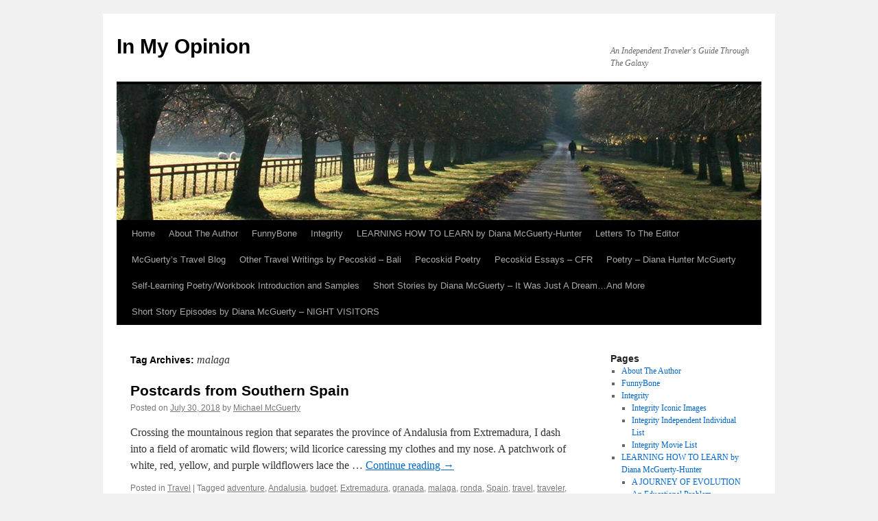

--- FILE ---
content_type: text/html; charset=UTF-8
request_url: http://pecoskid.com/tag/malaga/
body_size: 13390
content:
<!DOCTYPE html>
<html lang="en-US">
<head>
<meta charset="UTF-8" />
<title>
malaga | In My Opinion	</title>
<link rel="profile" href="https://gmpg.org/xfn/11" />
<link rel="stylesheet" type="text/css" media="all" href="http://pecoskid.com/wp-content/themes/twentyten/style.css?ver=20251202" />
<link rel="pingback" href="http://pecoskid.com/xmlrpc.php">
<meta name='robots' content='max-image-preview:large' />
<link rel="alternate" type="application/rss+xml" title="In My Opinion &raquo; Feed" href="http://pecoskid.com/feed/" />
<link rel="alternate" type="application/rss+xml" title="In My Opinion &raquo; Comments Feed" href="http://pecoskid.com/comments/feed/" />
<link rel="alternate" type="application/rss+xml" title="In My Opinion &raquo; malaga Tag Feed" href="http://pecoskid.com/tag/malaga/feed/" />
<style id='wp-img-auto-sizes-contain-inline-css' type='text/css'>
img:is([sizes=auto i],[sizes^="auto," i]){contain-intrinsic-size:3000px 1500px}
/*# sourceURL=wp-img-auto-sizes-contain-inline-css */
</style>
<style id='wp-emoji-styles-inline-css' type='text/css'>

	img.wp-smiley, img.emoji {
		display: inline !important;
		border: none !important;
		box-shadow: none !important;
		height: 1em !important;
		width: 1em !important;
		margin: 0 0.07em !important;
		vertical-align: -0.1em !important;
		background: none !important;
		padding: 0 !important;
	}
/*# sourceURL=wp-emoji-styles-inline-css */
</style>
<style id='wp-block-library-inline-css' type='text/css'>
:root{--wp-block-synced-color:#7a00df;--wp-block-synced-color--rgb:122,0,223;--wp-bound-block-color:var(--wp-block-synced-color);--wp-editor-canvas-background:#ddd;--wp-admin-theme-color:#007cba;--wp-admin-theme-color--rgb:0,124,186;--wp-admin-theme-color-darker-10:#006ba1;--wp-admin-theme-color-darker-10--rgb:0,107,160.5;--wp-admin-theme-color-darker-20:#005a87;--wp-admin-theme-color-darker-20--rgb:0,90,135;--wp-admin-border-width-focus:2px}@media (min-resolution:192dpi){:root{--wp-admin-border-width-focus:1.5px}}.wp-element-button{cursor:pointer}:root .has-very-light-gray-background-color{background-color:#eee}:root .has-very-dark-gray-background-color{background-color:#313131}:root .has-very-light-gray-color{color:#eee}:root .has-very-dark-gray-color{color:#313131}:root .has-vivid-green-cyan-to-vivid-cyan-blue-gradient-background{background:linear-gradient(135deg,#00d084,#0693e3)}:root .has-purple-crush-gradient-background{background:linear-gradient(135deg,#34e2e4,#4721fb 50%,#ab1dfe)}:root .has-hazy-dawn-gradient-background{background:linear-gradient(135deg,#faaca8,#dad0ec)}:root .has-subdued-olive-gradient-background{background:linear-gradient(135deg,#fafae1,#67a671)}:root .has-atomic-cream-gradient-background{background:linear-gradient(135deg,#fdd79a,#004a59)}:root .has-nightshade-gradient-background{background:linear-gradient(135deg,#330968,#31cdcf)}:root .has-midnight-gradient-background{background:linear-gradient(135deg,#020381,#2874fc)}:root{--wp--preset--font-size--normal:16px;--wp--preset--font-size--huge:42px}.has-regular-font-size{font-size:1em}.has-larger-font-size{font-size:2.625em}.has-normal-font-size{font-size:var(--wp--preset--font-size--normal)}.has-huge-font-size{font-size:var(--wp--preset--font-size--huge)}.has-text-align-center{text-align:center}.has-text-align-left{text-align:left}.has-text-align-right{text-align:right}.has-fit-text{white-space:nowrap!important}#end-resizable-editor-section{display:none}.aligncenter{clear:both}.items-justified-left{justify-content:flex-start}.items-justified-center{justify-content:center}.items-justified-right{justify-content:flex-end}.items-justified-space-between{justify-content:space-between}.screen-reader-text{border:0;clip-path:inset(50%);height:1px;margin:-1px;overflow:hidden;padding:0;position:absolute;width:1px;word-wrap:normal!important}.screen-reader-text:focus{background-color:#ddd;clip-path:none;color:#444;display:block;font-size:1em;height:auto;left:5px;line-height:normal;padding:15px 23px 14px;text-decoration:none;top:5px;width:auto;z-index:100000}html :where(.has-border-color){border-style:solid}html :where([style*=border-top-color]){border-top-style:solid}html :where([style*=border-right-color]){border-right-style:solid}html :where([style*=border-bottom-color]){border-bottom-style:solid}html :where([style*=border-left-color]){border-left-style:solid}html :where([style*=border-width]){border-style:solid}html :where([style*=border-top-width]){border-top-style:solid}html :where([style*=border-right-width]){border-right-style:solid}html :where([style*=border-bottom-width]){border-bottom-style:solid}html :where([style*=border-left-width]){border-left-style:solid}html :where(img[class*=wp-image-]){height:auto;max-width:100%}:where(figure){margin:0 0 1em}html :where(.is-position-sticky){--wp-admin--admin-bar--position-offset:var(--wp-admin--admin-bar--height,0px)}@media screen and (max-width:600px){html :where(.is-position-sticky){--wp-admin--admin-bar--position-offset:0px}}

/*# sourceURL=wp-block-library-inline-css */
</style><style id='global-styles-inline-css' type='text/css'>
:root{--wp--preset--aspect-ratio--square: 1;--wp--preset--aspect-ratio--4-3: 4/3;--wp--preset--aspect-ratio--3-4: 3/4;--wp--preset--aspect-ratio--3-2: 3/2;--wp--preset--aspect-ratio--2-3: 2/3;--wp--preset--aspect-ratio--16-9: 16/9;--wp--preset--aspect-ratio--9-16: 9/16;--wp--preset--color--black: #000;--wp--preset--color--cyan-bluish-gray: #abb8c3;--wp--preset--color--white: #fff;--wp--preset--color--pale-pink: #f78da7;--wp--preset--color--vivid-red: #cf2e2e;--wp--preset--color--luminous-vivid-orange: #ff6900;--wp--preset--color--luminous-vivid-amber: #fcb900;--wp--preset--color--light-green-cyan: #7bdcb5;--wp--preset--color--vivid-green-cyan: #00d084;--wp--preset--color--pale-cyan-blue: #8ed1fc;--wp--preset--color--vivid-cyan-blue: #0693e3;--wp--preset--color--vivid-purple: #9b51e0;--wp--preset--color--blue: #0066cc;--wp--preset--color--medium-gray: #666;--wp--preset--color--light-gray: #f1f1f1;--wp--preset--gradient--vivid-cyan-blue-to-vivid-purple: linear-gradient(135deg,rgb(6,147,227) 0%,rgb(155,81,224) 100%);--wp--preset--gradient--light-green-cyan-to-vivid-green-cyan: linear-gradient(135deg,rgb(122,220,180) 0%,rgb(0,208,130) 100%);--wp--preset--gradient--luminous-vivid-amber-to-luminous-vivid-orange: linear-gradient(135deg,rgb(252,185,0) 0%,rgb(255,105,0) 100%);--wp--preset--gradient--luminous-vivid-orange-to-vivid-red: linear-gradient(135deg,rgb(255,105,0) 0%,rgb(207,46,46) 100%);--wp--preset--gradient--very-light-gray-to-cyan-bluish-gray: linear-gradient(135deg,rgb(238,238,238) 0%,rgb(169,184,195) 100%);--wp--preset--gradient--cool-to-warm-spectrum: linear-gradient(135deg,rgb(74,234,220) 0%,rgb(151,120,209) 20%,rgb(207,42,186) 40%,rgb(238,44,130) 60%,rgb(251,105,98) 80%,rgb(254,248,76) 100%);--wp--preset--gradient--blush-light-purple: linear-gradient(135deg,rgb(255,206,236) 0%,rgb(152,150,240) 100%);--wp--preset--gradient--blush-bordeaux: linear-gradient(135deg,rgb(254,205,165) 0%,rgb(254,45,45) 50%,rgb(107,0,62) 100%);--wp--preset--gradient--luminous-dusk: linear-gradient(135deg,rgb(255,203,112) 0%,rgb(199,81,192) 50%,rgb(65,88,208) 100%);--wp--preset--gradient--pale-ocean: linear-gradient(135deg,rgb(255,245,203) 0%,rgb(182,227,212) 50%,rgb(51,167,181) 100%);--wp--preset--gradient--electric-grass: linear-gradient(135deg,rgb(202,248,128) 0%,rgb(113,206,126) 100%);--wp--preset--gradient--midnight: linear-gradient(135deg,rgb(2,3,129) 0%,rgb(40,116,252) 100%);--wp--preset--font-size--small: 13px;--wp--preset--font-size--medium: 20px;--wp--preset--font-size--large: 36px;--wp--preset--font-size--x-large: 42px;--wp--preset--spacing--20: 0.44rem;--wp--preset--spacing--30: 0.67rem;--wp--preset--spacing--40: 1rem;--wp--preset--spacing--50: 1.5rem;--wp--preset--spacing--60: 2.25rem;--wp--preset--spacing--70: 3.38rem;--wp--preset--spacing--80: 5.06rem;--wp--preset--shadow--natural: 6px 6px 9px rgba(0, 0, 0, 0.2);--wp--preset--shadow--deep: 12px 12px 50px rgba(0, 0, 0, 0.4);--wp--preset--shadow--sharp: 6px 6px 0px rgba(0, 0, 0, 0.2);--wp--preset--shadow--outlined: 6px 6px 0px -3px rgb(255, 255, 255), 6px 6px rgb(0, 0, 0);--wp--preset--shadow--crisp: 6px 6px 0px rgb(0, 0, 0);}:where(.is-layout-flex){gap: 0.5em;}:where(.is-layout-grid){gap: 0.5em;}body .is-layout-flex{display: flex;}.is-layout-flex{flex-wrap: wrap;align-items: center;}.is-layout-flex > :is(*, div){margin: 0;}body .is-layout-grid{display: grid;}.is-layout-grid > :is(*, div){margin: 0;}:where(.wp-block-columns.is-layout-flex){gap: 2em;}:where(.wp-block-columns.is-layout-grid){gap: 2em;}:where(.wp-block-post-template.is-layout-flex){gap: 1.25em;}:where(.wp-block-post-template.is-layout-grid){gap: 1.25em;}.has-black-color{color: var(--wp--preset--color--black) !important;}.has-cyan-bluish-gray-color{color: var(--wp--preset--color--cyan-bluish-gray) !important;}.has-white-color{color: var(--wp--preset--color--white) !important;}.has-pale-pink-color{color: var(--wp--preset--color--pale-pink) !important;}.has-vivid-red-color{color: var(--wp--preset--color--vivid-red) !important;}.has-luminous-vivid-orange-color{color: var(--wp--preset--color--luminous-vivid-orange) !important;}.has-luminous-vivid-amber-color{color: var(--wp--preset--color--luminous-vivid-amber) !important;}.has-light-green-cyan-color{color: var(--wp--preset--color--light-green-cyan) !important;}.has-vivid-green-cyan-color{color: var(--wp--preset--color--vivid-green-cyan) !important;}.has-pale-cyan-blue-color{color: var(--wp--preset--color--pale-cyan-blue) !important;}.has-vivid-cyan-blue-color{color: var(--wp--preset--color--vivid-cyan-blue) !important;}.has-vivid-purple-color{color: var(--wp--preset--color--vivid-purple) !important;}.has-black-background-color{background-color: var(--wp--preset--color--black) !important;}.has-cyan-bluish-gray-background-color{background-color: var(--wp--preset--color--cyan-bluish-gray) !important;}.has-white-background-color{background-color: var(--wp--preset--color--white) !important;}.has-pale-pink-background-color{background-color: var(--wp--preset--color--pale-pink) !important;}.has-vivid-red-background-color{background-color: var(--wp--preset--color--vivid-red) !important;}.has-luminous-vivid-orange-background-color{background-color: var(--wp--preset--color--luminous-vivid-orange) !important;}.has-luminous-vivid-amber-background-color{background-color: var(--wp--preset--color--luminous-vivid-amber) !important;}.has-light-green-cyan-background-color{background-color: var(--wp--preset--color--light-green-cyan) !important;}.has-vivid-green-cyan-background-color{background-color: var(--wp--preset--color--vivid-green-cyan) !important;}.has-pale-cyan-blue-background-color{background-color: var(--wp--preset--color--pale-cyan-blue) !important;}.has-vivid-cyan-blue-background-color{background-color: var(--wp--preset--color--vivid-cyan-blue) !important;}.has-vivid-purple-background-color{background-color: var(--wp--preset--color--vivid-purple) !important;}.has-black-border-color{border-color: var(--wp--preset--color--black) !important;}.has-cyan-bluish-gray-border-color{border-color: var(--wp--preset--color--cyan-bluish-gray) !important;}.has-white-border-color{border-color: var(--wp--preset--color--white) !important;}.has-pale-pink-border-color{border-color: var(--wp--preset--color--pale-pink) !important;}.has-vivid-red-border-color{border-color: var(--wp--preset--color--vivid-red) !important;}.has-luminous-vivid-orange-border-color{border-color: var(--wp--preset--color--luminous-vivid-orange) !important;}.has-luminous-vivid-amber-border-color{border-color: var(--wp--preset--color--luminous-vivid-amber) !important;}.has-light-green-cyan-border-color{border-color: var(--wp--preset--color--light-green-cyan) !important;}.has-vivid-green-cyan-border-color{border-color: var(--wp--preset--color--vivid-green-cyan) !important;}.has-pale-cyan-blue-border-color{border-color: var(--wp--preset--color--pale-cyan-blue) !important;}.has-vivid-cyan-blue-border-color{border-color: var(--wp--preset--color--vivid-cyan-blue) !important;}.has-vivid-purple-border-color{border-color: var(--wp--preset--color--vivid-purple) !important;}.has-vivid-cyan-blue-to-vivid-purple-gradient-background{background: var(--wp--preset--gradient--vivid-cyan-blue-to-vivid-purple) !important;}.has-light-green-cyan-to-vivid-green-cyan-gradient-background{background: var(--wp--preset--gradient--light-green-cyan-to-vivid-green-cyan) !important;}.has-luminous-vivid-amber-to-luminous-vivid-orange-gradient-background{background: var(--wp--preset--gradient--luminous-vivid-amber-to-luminous-vivid-orange) !important;}.has-luminous-vivid-orange-to-vivid-red-gradient-background{background: var(--wp--preset--gradient--luminous-vivid-orange-to-vivid-red) !important;}.has-very-light-gray-to-cyan-bluish-gray-gradient-background{background: var(--wp--preset--gradient--very-light-gray-to-cyan-bluish-gray) !important;}.has-cool-to-warm-spectrum-gradient-background{background: var(--wp--preset--gradient--cool-to-warm-spectrum) !important;}.has-blush-light-purple-gradient-background{background: var(--wp--preset--gradient--blush-light-purple) !important;}.has-blush-bordeaux-gradient-background{background: var(--wp--preset--gradient--blush-bordeaux) !important;}.has-luminous-dusk-gradient-background{background: var(--wp--preset--gradient--luminous-dusk) !important;}.has-pale-ocean-gradient-background{background: var(--wp--preset--gradient--pale-ocean) !important;}.has-electric-grass-gradient-background{background: var(--wp--preset--gradient--electric-grass) !important;}.has-midnight-gradient-background{background: var(--wp--preset--gradient--midnight) !important;}.has-small-font-size{font-size: var(--wp--preset--font-size--small) !important;}.has-medium-font-size{font-size: var(--wp--preset--font-size--medium) !important;}.has-large-font-size{font-size: var(--wp--preset--font-size--large) !important;}.has-x-large-font-size{font-size: var(--wp--preset--font-size--x-large) !important;}
/*# sourceURL=global-styles-inline-css */
</style>

<style id='classic-theme-styles-inline-css' type='text/css'>
/*! This file is auto-generated */
.wp-block-button__link{color:#fff;background-color:#32373c;border-radius:9999px;box-shadow:none;text-decoration:none;padding:calc(.667em + 2px) calc(1.333em + 2px);font-size:1.125em}.wp-block-file__button{background:#32373c;color:#fff;text-decoration:none}
/*# sourceURL=/wp-includes/css/classic-themes.min.css */
</style>
<link rel='stylesheet' id='bbp-default-css' href='http://pecoskid.com/wp-content/plugins/bbpress/templates/default/css/bbpress.min.css?ver=2.6.14' type='text/css' media='all' />
<link rel='stylesheet' id='contact-form-7-css' href='http://pecoskid.com/wp-content/plugins/contact-form-7/includes/css/styles.css?ver=6.1.4' type='text/css' media='all' />
<link rel='stylesheet' id='twentyten-block-style-css' href='http://pecoskid.com/wp-content/themes/twentyten/blocks.css?ver=20250220' type='text/css' media='all' />
<link rel='stylesheet' id='counterize_stylesheet-css' href='http://pecoskid.com/wp-content/plugins/counterize/counterize.css.php?ver=6.9' type='text/css' media='all' />
<script type="text/javascript" src="http://pecoskid.com/wp-content/plugins/flash-gallery/js/addOnLoad.js?ver=1" id="addonload-js"></script>
<script type="text/javascript" src="http://pecoskid.com/wp-content/plugins/counterize/counterize.js.php?ver=6.9" id="counterize_javascript-js"></script>
<link rel="https://api.w.org/" href="http://pecoskid.com/wp-json/" /><link rel="alternate" title="JSON" type="application/json" href="http://pecoskid.com/wp-json/wp/v2/tags/96" /><link rel="EditURI" type="application/rsd+xml" title="RSD" href="http://pecoskid.com/xmlrpc.php?rsd" />
<meta name="generator" content="WordPress 6.9" />

        <script type="text/javascript">
            var jQueryMigrateHelperHasSentDowngrade = false;

			window.onerror = function( msg, url, line, col, error ) {
				// Break out early, do not processing if a downgrade reqeust was already sent.
				if ( jQueryMigrateHelperHasSentDowngrade ) {
					return true;
                }

				var xhr = new XMLHttpRequest();
				var nonce = '03ca590c00';
				var jQueryFunctions = [
					'andSelf',
					'browser',
					'live',
					'boxModel',
					'support.boxModel',
					'size',
					'swap',
					'clean',
					'sub',
                ];
				var match_pattern = /\)\.(.+?) is not a function/;
                var erroredFunction = msg.match( match_pattern );

                // If there was no matching functions, do not try to downgrade.
                if ( null === erroredFunction || typeof erroredFunction !== 'object' || typeof erroredFunction[1] === "undefined" || -1 === jQueryFunctions.indexOf( erroredFunction[1] ) ) {
                    return true;
                }

                // Set that we've now attempted a downgrade request.
                jQueryMigrateHelperHasSentDowngrade = true;

				xhr.open( 'POST', 'http://pecoskid.com/wp-admin/admin-ajax.php' );
				xhr.setRequestHeader( 'Content-Type', 'application/x-www-form-urlencoded' );
				xhr.onload = function () {
					var response,
                        reload = false;

					if ( 200 === xhr.status ) {
                        try {
                        	response = JSON.parse( xhr.response );

                        	reload = response.data.reload;
                        } catch ( e ) {
                        	reload = false;
                        }
                    }

					// Automatically reload the page if a deprecation caused an automatic downgrade, ensure visitors get the best possible experience.
					if ( reload ) {
						location.reload();
                    }
				};

				xhr.send( encodeURI( 'action=jquery-migrate-downgrade-version&_wpnonce=' + nonce ) );

				// Suppress error alerts in older browsers
				return true;
			}
        </script>

		</head>

<body class="archive tag tag-malaga tag-96 wp-theme-twentyten">

<script type="text/javascript" id="bbp-swap-no-js-body-class">
	document.body.className = document.body.className.replace( 'bbp-no-js', 'bbp-js' );
</script>

<div id="wrapper" class="hfeed">
		<a href="#content" class="screen-reader-text skip-link">Skip to content</a>
	<div id="header">
		<div id="masthead">
			<div id="branding" role="banner">
									<div id="site-title">
						<span>
							<a href="http://pecoskid.com/" rel="home" >In My Opinion</a>
						</span>
					</div>
										<div id="site-description">An Independent Traveler&#039;s Guide Through The Galaxy</div>
					<img src="http://pecoskid.com/wp-content/themes/twentyten/images/headers/path.jpg" width="940" height="198" alt="In My Opinion" decoding="async" fetchpriority="high" />			</div><!-- #branding -->

			<div id="access" role="navigation">
				<div class="menu"><ul>
<li ><a href="http://pecoskid.com/">Home</a></li><li class="page_item page-item-2"><a href="http://pecoskid.com/about/">About The Author</a></li>
<li class="page_item page-item-18"><a href="http://pecoskid.com/funnybone/">FunnyBone</a></li>
<li class="page_item page-item-11 page_item_has_children"><a href="http://pecoskid.com/integrity/">Integrity</a>
<ul class='children'>
	<li class="page_item page-item-23"><a href="http://pecoskid.com/integrity/integrity-iconic-images/">Integrity Iconic Images</a></li>
	<li class="page_item page-item-622"><a href="http://pecoskid.com/integrity/integrity-independent-individual/">Integrity Independent Individual List</a></li>
	<li class="page_item page-item-19"><a href="http://pecoskid.com/integrity/integrity-movie-list/">Integrity Movie List</a></li>
</ul>
</li>
<li class="page_item page-item-89 page_item_has_children"><a href="http://pecoskid.com/learning-how-to-learn-by-diana-mcguerty-hunter/">LEARNING  HOW  TO LEARN by Diana McGuerty-Hunter</a>
<ul class='children'>
	<li class="page_item page-item-106"><a href="http://pecoskid.com/learning-how-to-learn-by-diana-mcguerty-hunter/a-journey-of-evolution/">A JOURNEY OF EVOLUTION</a></li>
	<li class="page_item page-item-98"><a href="http://pecoskid.com/learning-how-to-learn-by-diana-mcguerty-hunter/an-educational-problem/">An Educational Problem</a></li>
	<li class="page_item page-item-100"><a href="http://pecoskid.com/learning-how-to-learn-by-diana-mcguerty-hunter/an-open-letter-to-my-studentsfriends/">An Open Letter To My Students/Friends</a></li>
	<li class="page_item page-item-93"><a href="http://pecoskid.com/learning-how-to-learn-by-diana-mcguerty-hunter/enjoying-learningand-learning-to-learn/">Enjoying Learning&#8230;and Learning to Learn</a></li>
	<li class="page_item page-item-105"><a href="http://pecoskid.com/learning-how-to-learn-by-diana-mcguerty-hunter/horizontal-management/">Horizontal Management</a></li>
	<li class="page_item page-item-95"><a href="http://pecoskid.com/learning-how-to-learn-by-diana-mcguerty-hunter/human-intelligencea-challenge-for-education/">Human Intelligence&#8230;A Challenge for Education</a></li>
	<li class="page_item page-item-102"><a href="http://pecoskid.com/learning-how-to-learn-by-diana-mcguerty-hunter/hunters-philosophy-of-education-part-i/">Hunter&#8217;s Philosophy of Education</a></li>
	<li class="page_item page-item-104"><a href="http://pecoskid.com/learning-how-to-learn-by-diana-mcguerty-hunter/interpreting-quotations/">Interpreting Quotations</a></li>
	<li class="page_item page-item-91"><a href="http://pecoskid.com/learning-how-to-learn-by-diana-mcguerty-hunter/invest-in-an-individual/">Invest In An Individual</a></li>
	<li class="page_item page-item-101"><a href="http://pecoskid.com/learning-how-to-learn-by-diana-mcguerty-hunter/kick-your-bad-habit-for-good/">Kick Your Bad Habit For Good!</a></li>
	<li class="page_item page-item-90"><a href="http://pecoskid.com/learning-how-to-learn-by-diana-mcguerty-hunter/teaching-the-individual/">Teaching The Individual</a></li>
	<li class="page_item page-item-103"><a href="http://pecoskid.com/learning-how-to-learn-by-diana-mcguerty-hunter/you-can-write-creative-writing-isself-realization/">You Can Write ! / Creative Writing is&#8230;Self-realization</a></li>
</ul>
</li>
<li class="page_item page-item-14"><a href="http://pecoskid.com/letters-to-editor/">Letters To The Editor</a></li>
<li class="page_item page-item-577 page_item_has_children"><a href="http://pecoskid.com/mcguertys-travel-blog/">McGuerty&#8217;s Travel Blog</a>
<ul class='children'>
	<li class="page_item page-item-611"><a href="http://pecoskid.com/mcguertys-travel-blog/east-africa-kenya-tanzania/">East Africa -Kenya &#038; Tanzania</a></li>
	<li class="page_item page-item-585"><a href="http://pecoskid.com/mcguertys-travel-blog/far-out-in-the-far-east/">Far Out in the Far East</a></li>
	<li class="page_item page-item-603"><a href="http://pecoskid.com/mcguertys-travel-blog/iceland/">ICELAND</a></li>
	<li class="page_item page-item-599"><a href="http://pecoskid.com/mcguertys-travel-blog/southeast-asia/">Southeast Asia</a></li>
</ul>
</li>
<li class="page_item page-item-9 page_item_has_children"><a href="http://pecoskid.com/other-writings/">Other Travel Writings by Pecoskid &#8211; Bali</a>
<ul class='children'>
	<li class="page_item page-item-32"><a href="http://pecoskid.com/other-writings/fornication-bus-stop/">AND  MORE&#8230;</a></li>
</ul>
</li>
<li class="page_item page-item-34"><a href="http://pecoskid.com/my-poetry/">Pecoskid   Poetry</a></li>
<li class="page_item page-item-12 page_item_has_children"><a href="http://pecoskid.com/my-writings/">Pecoskid Essays &#8211; CFR</a>
<ul class='children'>
	<li class="page_item page-item-35"><a href="http://pecoskid.com/my-writings/anti-globalization-movement-essays-battle-in-seattle/">Anti-Globalization Movement Essays-Battle in Seattle</a></li>
	<li class="page_item page-item-36"><a href="http://pecoskid.com/my-writings/prague-imfworld-bank-2000-protest/">Prague IMF/World Bank 2000</a></li>
</ul>
</li>
<li class="page_item page-item-633 page_item_has_children"><a href="http://pecoskid.com/poetry-diana-mcguerty-hunter/">Poetry &#8211; Diana Hunter McGuerty</a>
<ul class='children'>
	<li class="page_item page-item-811"><a href="http://pecoskid.com/poetry-diana-mcguerty-hunter/more-diana-mcguerty-poetry/">Natural World Poetry &#8211; Diana McGuerty</a></li>
	<li class="page_item page-item-850"><a href="http://pecoskid.com/poetry-diana-mcguerty-hunter/storytelling-poetry-diana-mcguerty/">Storytelling Poetry- Diana McGuerty</a></li>
</ul>
</li>
<li class="page_item page-item-112"><a href="http://pecoskid.com/self-learning-poetryworkbook-introduction-and-samples/">Self-Learning Poetry/Workbook Introduction and Samples</a></li>
<li class="page_item page-item-528"><a href="http://pecoskid.com/short-stories-by-diana-mcguerty-it-was-just-a-dream/">Short Stories by Diana McGuerty &#8211; It Was Just A Dream&#8230;And More</a></li>
<li class="page_item page-item-508 page_item_has_children"><a href="http://pecoskid.com/night-visitors-episodes-by-diana-mcguerty/">Short Story Episodes by Diana McGuerty &#8211; NIGHT VISITORS</a>
<ul class='children'>
	<li class="page_item page-item-517"><a href="http://pecoskid.com/night-visitors-episodes-by-diana-mcguerty/night-visitors-episodes-2-and-3-by-diana-mcguerty/">NIGHT VISITORS &#8211; Episode 2  &#8211; by Diana McGuerty</a></li>
	<li class="page_item page-item-558"><a href="http://pecoskid.com/night-visitors-episodes-by-diana-mcguerty/night-visitors-episode-3-by-diana-mcguerty/">NIGHT VISITORS &#8211; Episode 3 by Diana McGuerty</a></li>
</ul>
</li>
</ul></div>
			</div><!-- #access -->
		</div><!-- #masthead -->
	</div><!-- #header -->

	<div id="main">

		<div id="container">
			<div id="content" role="main">

				<h1 class="page-title">
				Tag Archives: <span>malaga</span>				</h1>

				



	
			<div id="post-482" class="post-482 post type-post status-publish format-standard hentry category-travel tag-adventure tag-andalusia tag-budget tag-extremadura tag-granada tag-malaga tag-ronda tag-spain tag-travel tag-traveler tag-writing">
			<h2 class="entry-title"><a href="http://pecoskid.com/2018/07/30/postcards-from-southern-spain/" rel="bookmark">Postcards from Southern Spain</a></h2>

			<div class="entry-meta">
				<span class="meta-prep meta-prep-author">Posted on</span> <a href="http://pecoskid.com/2018/07/30/postcards-from-southern-spain/" title="8:27 am" rel="bookmark"><span class="entry-date">July 30, 2018</span></a> <span class="meta-sep">by</span> <span class="author vcard"><a class="url fn n" href="http://pecoskid.com/author/admin/" title="View all posts by Michael McGuerty">Michael McGuerty</a></span>			</div><!-- .entry-meta -->

					<div class="entry-summary">
				<p>Crossing the mountainous region that separates the province of Andalusia from Extremadura, I dash into a field of aromatic wild flowers; wild licorice caressing my clothes and my nose. A patchwork of white, red, yellow, and purple wildflowers lace the &hellip; <a href="http://pecoskid.com/2018/07/30/postcards-from-southern-spain/">Continue reading <span class="meta-nav">&rarr;</span></a></p>
			</div><!-- .entry-summary -->
	
			<div class="entry-utility">
									<span class="cat-links">
						<span class="entry-utility-prep entry-utility-prep-cat-links">Posted in</span> <a href="http://pecoskid.com/category/travel/" rel="category tag">Travel</a>					</span>
					<span class="meta-sep">|</span>
				
								<span class="tag-links">
					<span class="entry-utility-prep entry-utility-prep-tag-links">Tagged</span> <a href="http://pecoskid.com/tag/adventure/" rel="tag">adventure</a>, <a href="http://pecoskid.com/tag/andalusia/" rel="tag">Andalusia</a>, <a href="http://pecoskid.com/tag/budget/" rel="tag">budget</a>, <a href="http://pecoskid.com/tag/extremadura/" rel="tag">Extremadura</a>, <a href="http://pecoskid.com/tag/granada/" rel="tag">granada</a>, <a href="http://pecoskid.com/tag/malaga/" rel="tag">malaga</a>, <a href="http://pecoskid.com/tag/ronda/" rel="tag">ronda</a>, <a href="http://pecoskid.com/tag/spain/" rel="tag">Spain</a>, <a href="http://pecoskid.com/tag/travel/" rel="tag">travel</a>, <a href="http://pecoskid.com/tag/traveler/" rel="tag">traveler</a>, <a href="http://pecoskid.com/tag/writing/" rel="tag">writing</a>				</span>
				<span class="meta-sep">|</span>
				
				<span class="comments-link"><a href="http://pecoskid.com/2018/07/30/postcards-from-southern-spain/#respond">Leave a comment</a></span>

							</div><!-- .entry-utility -->
		</div><!-- #post-482 -->

		
	

			</div><!-- #content -->
		</div><!-- #container -->


		<div id="primary" class="widget-area" role="complementary">
			<ul class="xoxo">

<li id="pages-3" class="widget-container widget_pages"><h3 class="widget-title">Pages</h3>
			<ul>
				<li class="page_item page-item-2"><a href="http://pecoskid.com/about/">About The Author</a></li>
<li class="page_item page-item-18"><a href="http://pecoskid.com/funnybone/">FunnyBone</a></li>
<li class="page_item page-item-11 page_item_has_children"><a href="http://pecoskid.com/integrity/">Integrity</a>
<ul class='children'>
	<li class="page_item page-item-23"><a href="http://pecoskid.com/integrity/integrity-iconic-images/">Integrity Iconic Images</a></li>
	<li class="page_item page-item-622"><a href="http://pecoskid.com/integrity/integrity-independent-individual/">Integrity Independent Individual List</a></li>
	<li class="page_item page-item-19"><a href="http://pecoskid.com/integrity/integrity-movie-list/">Integrity Movie List</a></li>
</ul>
</li>
<li class="page_item page-item-89 page_item_has_children"><a href="http://pecoskid.com/learning-how-to-learn-by-diana-mcguerty-hunter/">LEARNING  HOW  TO LEARN by Diana McGuerty-Hunter</a>
<ul class='children'>
	<li class="page_item page-item-106"><a href="http://pecoskid.com/learning-how-to-learn-by-diana-mcguerty-hunter/a-journey-of-evolution/">A JOURNEY OF EVOLUTION</a></li>
	<li class="page_item page-item-98"><a href="http://pecoskid.com/learning-how-to-learn-by-diana-mcguerty-hunter/an-educational-problem/">An Educational Problem</a></li>
	<li class="page_item page-item-100"><a href="http://pecoskid.com/learning-how-to-learn-by-diana-mcguerty-hunter/an-open-letter-to-my-studentsfriends/">An Open Letter To My Students/Friends</a></li>
	<li class="page_item page-item-93"><a href="http://pecoskid.com/learning-how-to-learn-by-diana-mcguerty-hunter/enjoying-learningand-learning-to-learn/">Enjoying Learning&#8230;and Learning to Learn</a></li>
	<li class="page_item page-item-105"><a href="http://pecoskid.com/learning-how-to-learn-by-diana-mcguerty-hunter/horizontal-management/">Horizontal Management</a></li>
	<li class="page_item page-item-95"><a href="http://pecoskid.com/learning-how-to-learn-by-diana-mcguerty-hunter/human-intelligencea-challenge-for-education/">Human Intelligence&#8230;A Challenge for Education</a></li>
	<li class="page_item page-item-102"><a href="http://pecoskid.com/learning-how-to-learn-by-diana-mcguerty-hunter/hunters-philosophy-of-education-part-i/">Hunter&#8217;s Philosophy of Education</a></li>
	<li class="page_item page-item-104"><a href="http://pecoskid.com/learning-how-to-learn-by-diana-mcguerty-hunter/interpreting-quotations/">Interpreting Quotations</a></li>
	<li class="page_item page-item-91"><a href="http://pecoskid.com/learning-how-to-learn-by-diana-mcguerty-hunter/invest-in-an-individual/">Invest In An Individual</a></li>
	<li class="page_item page-item-101"><a href="http://pecoskid.com/learning-how-to-learn-by-diana-mcguerty-hunter/kick-your-bad-habit-for-good/">Kick Your Bad Habit For Good!</a></li>
	<li class="page_item page-item-90"><a href="http://pecoskid.com/learning-how-to-learn-by-diana-mcguerty-hunter/teaching-the-individual/">Teaching The Individual</a></li>
	<li class="page_item page-item-103"><a href="http://pecoskid.com/learning-how-to-learn-by-diana-mcguerty-hunter/you-can-write-creative-writing-isself-realization/">You Can Write ! / Creative Writing is&#8230;Self-realization</a></li>
</ul>
</li>
<li class="page_item page-item-14"><a href="http://pecoskid.com/letters-to-editor/">Letters To The Editor</a></li>
<li class="page_item page-item-577 page_item_has_children"><a href="http://pecoskid.com/mcguertys-travel-blog/">McGuerty&#8217;s Travel Blog</a>
<ul class='children'>
	<li class="page_item page-item-611"><a href="http://pecoskid.com/mcguertys-travel-blog/east-africa-kenya-tanzania/">East Africa -Kenya &#038; Tanzania</a></li>
	<li class="page_item page-item-585"><a href="http://pecoskid.com/mcguertys-travel-blog/far-out-in-the-far-east/">Far Out in the Far East</a></li>
	<li class="page_item page-item-603"><a href="http://pecoskid.com/mcguertys-travel-blog/iceland/">ICELAND</a></li>
	<li class="page_item page-item-599"><a href="http://pecoskid.com/mcguertys-travel-blog/southeast-asia/">Southeast Asia</a></li>
</ul>
</li>
<li class="page_item page-item-9 page_item_has_children"><a href="http://pecoskid.com/other-writings/">Other Travel Writings by Pecoskid &#8211; Bali</a>
<ul class='children'>
	<li class="page_item page-item-32"><a href="http://pecoskid.com/other-writings/fornication-bus-stop/">AND  MORE&#8230;</a></li>
</ul>
</li>
<li class="page_item page-item-34"><a href="http://pecoskid.com/my-poetry/">Pecoskid   Poetry</a></li>
<li class="page_item page-item-12 page_item_has_children"><a href="http://pecoskid.com/my-writings/">Pecoskid Essays &#8211; CFR</a>
<ul class='children'>
	<li class="page_item page-item-35"><a href="http://pecoskid.com/my-writings/anti-globalization-movement-essays-battle-in-seattle/">Anti-Globalization Movement Essays-Battle in Seattle</a></li>
	<li class="page_item page-item-36"><a href="http://pecoskid.com/my-writings/prague-imfworld-bank-2000-protest/">Prague IMF/World Bank 2000</a></li>
</ul>
</li>
<li class="page_item page-item-633 page_item_has_children"><a href="http://pecoskid.com/poetry-diana-mcguerty-hunter/">Poetry &#8211; Diana Hunter McGuerty</a>
<ul class='children'>
	<li class="page_item page-item-811"><a href="http://pecoskid.com/poetry-diana-mcguerty-hunter/more-diana-mcguerty-poetry/">Natural World Poetry &#8211; Diana McGuerty</a></li>
	<li class="page_item page-item-850"><a href="http://pecoskid.com/poetry-diana-mcguerty-hunter/storytelling-poetry-diana-mcguerty/">Storytelling Poetry- Diana McGuerty</a></li>
</ul>
</li>
<li class="page_item page-item-112"><a href="http://pecoskid.com/self-learning-poetryworkbook-introduction-and-samples/">Self-Learning Poetry/Workbook Introduction and Samples</a></li>
<li class="page_item page-item-528"><a href="http://pecoskid.com/short-stories-by-diana-mcguerty-it-was-just-a-dream/">Short Stories by Diana McGuerty &#8211; It Was Just A Dream&#8230;And More</a></li>
<li class="page_item page-item-508 page_item_has_children"><a href="http://pecoskid.com/night-visitors-episodes-by-diana-mcguerty/">Short Story Episodes by Diana McGuerty &#8211; NIGHT VISITORS</a>
<ul class='children'>
	<li class="page_item page-item-517"><a href="http://pecoskid.com/night-visitors-episodes-by-diana-mcguerty/night-visitors-episodes-2-and-3-by-diana-mcguerty/">NIGHT VISITORS &#8211; Episode 2  &#8211; by Diana McGuerty</a></li>
	<li class="page_item page-item-558"><a href="http://pecoskid.com/night-visitors-episodes-by-diana-mcguerty/night-visitors-episode-3-by-diana-mcguerty/">NIGHT VISITORS &#8211; Episode 3 by Diana McGuerty</a></li>
</ul>
</li>
			</ul>

			</li><li id="archives-3" class="widget-container widget_archive"><h3 class="widget-title">Archives</h3>
			<ul>
					<li><a href='http://pecoskid.com/2026/01/'>January 2026</a></li>
	<li><a href='http://pecoskid.com/2025/09/'>September 2025</a></li>
	<li><a href='http://pecoskid.com/2023/06/'>June 2023</a></li>
	<li><a href='http://pecoskid.com/2018/07/'>July 2018</a></li>
	<li><a href='http://pecoskid.com/2014/03/'>March 2014</a></li>
	<li><a href='http://pecoskid.com/2013/05/'>May 2013</a></li>
	<li><a href='http://pecoskid.com/2012/12/'>December 2012</a></li>
	<li><a href='http://pecoskid.com/2012/10/'>October 2012</a></li>
	<li><a href='http://pecoskid.com/2012/05/'>May 2012</a></li>
	<li><a href='http://pecoskid.com/2011/05/'>May 2011</a></li>
	<li><a href='http://pecoskid.com/2011/04/'>April 2011</a></li>
	<li><a href='http://pecoskid.com/2010/02/'>February 2010</a></li>
	<li><a href='http://pecoskid.com/2009/11/'>November 2009</a></li>
	<li><a href='http://pecoskid.com/2009/10/'>October 2009</a></li>
	<li><a href='http://pecoskid.com/2009/09/'>September 2009</a></li>
	<li><a href='http://pecoskid.com/2009/08/'>August 2009</a></li>
	<li><a href='http://pecoskid.com/2009/07/'>July 2009</a></li>
	<li><a href='http://pecoskid.com/2009/02/'>February 2009</a></li>
	<li><a href='http://pecoskid.com/2008/12/'>December 2008</a></li>
	<li><a href='http://pecoskid.com/2008/11/'>November 2008</a></li>
	<li><a href='http://pecoskid.com/2008/09/'>September 2008</a></li>
	<li><a href='http://pecoskid.com/2008/08/'>August 2008</a></li>
	<li><a href='http://pecoskid.com/2008/04/'>April 2008</a></li>
	<li><a href='http://pecoskid.com/2008/03/'>March 2008</a></li>
	<li><a href='http://pecoskid.com/2007/06/'>June 2007</a></li>
			</ul>

			</li><li id="linkcat-2" class="widget-container widget_links"><h3 class="widget-title">Blogroll</h3>
	<ul class='xoxo blogroll'>
<li><a href="http://www.bloggersdirectory.org" title="bloggers directory">bloggers directory</a></li>
<li><a href="http://www.laurabarat.com" title="Original oil landscape and abstract paintings from Colorado artist, Laura Barat">Laurabarat.com</a></li>
<li><a href="https://www.travelark.org/traveller/pecoskid" title="McGuerty&#8217;s travel writing">McGuerty&#039;s Travel Blog</a></li>
<li><a href="http://michaelmcguerty.wix.com/mcguerty-photography#!wasteful-management-book-/cu2v" title="A satire mystery by Michael McGuerty">Wasteful Management novel</a></li>
<li><a href="http://michaelmcguerty.wix.com/mcguerty-photography#!buy-prints/clzx" title="Wasteful Management novel purchase on PayPal">Wasteful Management novel PayPal</a></li>
<li><a href="http://onecoolsite.wordpress.com/2009/03/08/article-writing-and-backlinks/">wordpress writing directories</a></li>
<li><a href="http://www.blog-search.com">www.blog-search.com</a></li>
<li><a href="http://www.blogcatalog.com/directory/society">www.blogcatalog.com/directory/society</a></li>
<li><a href="http://www.blogged.com/directory/recreation/travel">www.blogged.com</a></li>
<li><a href="http://www.blogtopsites.com/personal/">www.blogtopsites.com</a></li>
<li><a href="http://www.born2travel.it">www.born2travel.it</a></li>
<li><a href="http://www.dmegs.com" title="dmeg directory">www.dmegs.com</a></li>
<li><a href="http://www.globeofblogs.com">www.globeofblogs.com</a></li>
<li><a href="http://www.loadedweb.com">www.loadedweb.com</a></li>
<li><a href="http://technorati.com/claim/nw34jq3684rel=me">www.technorati.com</a></li>
<li><a href="http://www.travelpod.com/members/pecoskid" title="travel writing">www.travelpod.com/members/pecoskid</a></li>

	</ul>
</li>
<li id="linkcat-5" class="widget-container widget_links"><h3 class="widget-title">social/political</h3>
	<ul class='xoxo blogroll'>
<li><a href="http://www.aparallelworld.com/news/">A Parallel World News</a></li>
<li><a href="http://youtube.com/watch?v=h-VhMWgTDV0">Angels &#038; Demons Revealed Documentary</a></li>
<li><a href="http://www.ashoka.org" title="social entrepreneurs">Ashoka.org</a></li>
<li><a href="http://www.nature.org/initiative/climatechange/calculator">Carbon Footprint Calculator</a></li>
<li><a href="http://ikat.org">Central Asia Institute</a></li>
<li><a href="http://www.cnn.com/SPECIALS/2008/scream.bloody.murder/">Christine Amanpour Reports</a></li>
<li><a href="http://www.coffeekids.org">Coffeekids.org</a></li>
<li><a href="http://www.commondreams.org">commondreams.org</a></li>
<li><a href="http://www.democracynow.org">Democracynow.org</a></li>
<li><a href="http://www.designerbuildermagazine.org/">Designer Builder Magazine</a></li>
<li><a href="http://www.benjaminbarber.org">Dr. Benjamin Barber Author</a></li>
<li><a href="http://www.educationgeneration.org">EducationGeneration</a></li>
<li><a href="http://www.EnvironmentNewMexico.org">EnvironmentNewMexico.org</a></li>
<li><a href="http://www.globalecotechnics.com">Global Ecotechnics</a></li>
<li><a href="http://grist.org">Grist.org</a></li>
<li><a href="http://www.handsonnetwork.org" title="Volunteer Work Organization">HandsOnNetwork.org</a></li>
<li><a href="http://www.hlf.org.np">Himalayan Light Foundation</a></li>
<li><a href="http://www.mobilemedicalpractice.com" title="Mobile medical practice">House Call Doctors</a></li>
<li><a href="http://www.linktv.org">Linktv.org</a></li>
<li><a href="http://www.youtube.com/watch?v=Lukk_HEmY8A">McGuerty&#8217;s youtube videos</a></li>
<li><a href="http://www.moveon.org">Moveon.org</a></li>
<li><a href="http://www.occupywallst.org">Occupy Wall Street</a></li>
<li><a href="http://www.otherworldsarepossible.org">otherworldsarepossible.org</a></li>
<li><a href="http://www.pbs.org/now/">PBS NOW program</a></li>
<li><a href="http://www.positivenewsus.org">Positive News publication</a></li>
<li><a href="http://www.rainforest-alliance.org">Rainforest Alliance</a></li>
<li><a href="http://www.RenewableEnergyPartners.org">RenewableEnergyPartners</a></li>
<li><a href="http://www.santafehemp.com">Santa Fe Hemp</a></li>
<li><a href="http://www.slowfoodusa.org">SlowFoodUSA Movement</a></li>
<li><a href="http://sustainable.org">SustainableCommunityNtwrk</a></li>
<li><a href="http://www.peoplesoftheworld.org">The People of the World Foundation</a></li>
<li><a href="http://wearechange.org">wearechange.org</a></li>
<li><a href="http://www.care2.com">www.care2.com</a></li>
<li><a href="http://www.factualtv.com">www.factualtv.com</a></li>
<li><a href="http://www.kiva.org">www.kiva.org</a></li>
<li><a href="http://www.michaelmcguerty.com" title="fine art nature photography">www.michaelmcguerty.com</a></li>
<li><a href="http://www.ted.com">www.ted.com</a></li>
<li><a href="http://www.truthout.com">www.truthout.com</a></li>

	</ul>
</li>
<li id="linkcat-1" class="widget-container widget_links"><h3 class="widget-title">Uncategorized</h3>
	<ul class='xoxo blogroll'>
<li><a href="http://pecoskid.com/%5Bcontact-form-7%20id=&quot;352&quot;%20title=&quot;COMMENTS%20/%20FEEDBACK&quot;%5D" title="Add your Comments / Feedback">Add Comments / Feedback</a></li>
<li><a href="http://pecoskid.com/contact-form-7id=&quot;192&quot;title=&quot;Untitled&quot;">ADD COMMENTS/FEEDBACK [contact-form-7 id=&quot;192&quot; title=&quot;Untitled&quot;]</a></li>
<li><a href="http://contact-form-7id=&quot;352&quot;title=&quot;COMMENTS/FEEDBACK&quot;">COMMENTS / FEEDBACK</a></li>
<li><a href="http://www.globalecotechnics.com">Global Ecotechnics</a></li>

	</ul>
</li>
<li id="categories-3" class="widget-container widget_categories"><h3 class="widget-title">Categories</h3>
			<ul>
					<li class="cat-item cat-item-11"><a href="http://pecoskid.com/category/china-travel/">china travel</a>
</li>
	<li class="cat-item cat-item-14"><a href="http://pecoskid.com/category/fiction-novel/">Fiction Novel</a>
</li>
	<li class="cat-item cat-item-3"><a href="http://pecoskid.com/category/general/">general</a>
</li>
	<li class="cat-item cat-item-7"><a href="http://pecoskid.com/category/movies/">movies</a>
</li>
	<li class="cat-item cat-item-8"><a href="http://pecoskid.com/category/nepal-travel/">Nepal Travel</a>
</li>
	<li class="cat-item cat-item-4"><a href="http://pecoskid.com/category/philosophical/">philosophical</a>
</li>
	<li class="cat-item cat-item-9"><a href="http://pecoskid.com/category/politics/">politics</a>
</li>
	<li class="cat-item cat-item-12"><a href="http://pecoskid.com/category/s-america-travel/">S. America travel</a>
</li>
	<li class="cat-item cat-item-10"><a href="http://pecoskid.com/category/society/">society</a>
</li>
	<li class="cat-item cat-item-6"><a href="http://pecoskid.com/category/travel/">Travel</a>
</li>
			</ul>

			</li>
		<li id="recent-posts-3" class="widget-container widget_recent_entries">
		<h3 class="widget-title">Recent Posts</h3>
		<ul>
											<li>
					<a href="http://pecoskid.com/2026/01/02/new-year-new-satire-skit/">NEW YEAR, NEW SATIRE SKIT</a>
									</li>
											<li>
					<a href="http://pecoskid.com/2025/09/18/satire-sketches-skits-more-please/">SATIRE SKETCHES &#038; SKITS MORE PLEASE</a>
									</li>
											<li>
					<a href="http://pecoskid.com/2025/09/18/social-satire-sketches-and-skits/">SOCIAL SATIRE SKETCHES AND SKITS</a>
									</li>
											<li>
					<a href="http://pecoskid.com/2025/09/17/satire-sketches-skits-oh-my/">SATIRE SKETCHES &#038; SKITS OH MY !</a>
									</li>
											<li>
					<a href="http://pecoskid.com/2023/06/29/tis-a-silly-place/">TIS&#8217; A SILLY PLACE</a>
									</li>
					</ul>

		</li><li id="recent-comments-3" class="widget-container widget_recent_comments"><h3 class="widget-title">Recent Comments</h3><ul id="recentcomments"><li class="recentcomments"><span class="comment-author-link"><a href="http://www.pecoskid.com" class="url" rel="ugc external nofollow">Michael McGuerty</a></span> on <a href="http://pecoskid.com/2025/09/18/social-satire-sketches-and-skits/#comment-39600">SOCIAL SATIRE SKETCHES AND SKITS</a></li><li class="recentcomments"><span class="comment-author-link"><a href="http://www.pecoskid.com" class="url" rel="ugc external nofollow">Michael McGuerty</a></span> on <a href="http://pecoskid.com/2013/05/11/et-tu-obama/#comment-39328">Et  Tu Obama?</a></li><li class="recentcomments"><span class="comment-author-link"><a href="http://www.pecoskid.com" class="url" rel="ugc external nofollow">Michael McGuerty</a></span> on <a href="http://pecoskid.com/2012/10/11/a-friendly-reality-check-reminder/#comment-39326">A Friendly Reality Check Reminder</a></li><li class="recentcomments"><span class="comment-author-link"><a href="http://www.pecoskid.com" class="url" rel="ugc external nofollow">Michael McGuerty</a></span> on <a href="http://pecoskid.com/2012/10/11/a-friendly-reality-check-reminder/#comment-39325">A Friendly Reality Check Reminder</a></li><li class="recentcomments"><span class="comment-author-link"><a href="http://www.pecoskid.com" class="url" rel="ugc external nofollow">Michael McGuerty</a></span> on <a href="http://pecoskid.com/2008/09/04/tahiti-french-polynesia-paradise-lost-found-and-reclaimed/#comment-39324">Tahiti &#8211; French Polynesia &#8211; Paradise Lost, Found, and Reclaimed</a></li></ul></li><li id="meta-3" class="widget-container widget_meta"><h3 class="widget-title">Meta</h3>
		<ul>
						<li><a href="http://pecoskid.com/wp-login.php">Log in</a></li>
			<li><a href="http://pecoskid.com/feed/">Entries feed</a></li>
			<li><a href="http://pecoskid.com/comments/feed/">Comments feed</a></li>

			<li><a href="https://wordpress.org/">WordPress.org</a></li>
		</ul>

		</li><li id="search-3" class="widget-container widget_search"><form role="search" method="get" id="searchform" class="searchform" action="http://pecoskid.com/">
				<div>
					<label class="screen-reader-text" for="s">Search for:</label>
					<input type="text" value="" name="s" id="s" />
					<input type="submit" id="searchsubmit" value="Search" />
				</div>
			</form></li>			</ul>
		</div><!-- #primary .widget-area -->

	</div><!-- #main -->

	<div id="footer" role="contentinfo">
		<div id="colophon">



			<div id="site-info">
				<a href="http://pecoskid.com/" rel="home">
					In My Opinion				</a>
							</div><!-- #site-info -->

			<div id="site-generator">
								<a href="https://wordpress.org/" class="imprint" title="Semantic Personal Publishing Platform">
					Proudly powered by WordPress.				</a>
			</div><!-- #site-generator -->

		</div><!-- #colophon -->
	</div><!-- #footer -->

</div><!-- #wrapper -->

<script type="speculationrules">
{"prefetch":[{"source":"document","where":{"and":[{"href_matches":"/*"},{"not":{"href_matches":["/wp-*.php","/wp-admin/*","/wp-content/uploads/*","/wp-content/*","/wp-content/plugins/*","/wp-content/themes/twentyten/*","/*\\?(.+)"]}},{"not":{"selector_matches":"a[rel~=\"nofollow\"]"}},{"not":{"selector_matches":".no-prefetch, .no-prefetch a"}}]},"eagerness":"conservative"}]}
</script>
<script type="text/javascript" src="http://pecoskid.com/wp-includes/js/dist/hooks.min.js?ver=dd5603f07f9220ed27f1" id="wp-hooks-js"></script>
<script type="text/javascript" src="http://pecoskid.com/wp-includes/js/dist/i18n.min.js?ver=c26c3dc7bed366793375" id="wp-i18n-js"></script>
<script type="text/javascript" id="wp-i18n-js-after">
/* <![CDATA[ */
wp.i18n.setLocaleData( { 'text direction\u0004ltr': [ 'ltr' ] } );
//# sourceURL=wp-i18n-js-after
/* ]]> */
</script>
<script type="text/javascript" src="http://pecoskid.com/wp-content/plugins/contact-form-7/includes/swv/js/index.js?ver=6.1.4" id="swv-js"></script>
<script type="text/javascript" id="contact-form-7-js-before">
/* <![CDATA[ */
var wpcf7 = {
    "api": {
        "root": "http:\/\/pecoskid.com\/wp-json\/",
        "namespace": "contact-form-7\/v1"
    }
};
//# sourceURL=contact-form-7-js-before
/* ]]> */
</script>
<script type="text/javascript" src="http://pecoskid.com/wp-content/plugins/contact-form-7/includes/js/index.js?ver=6.1.4" id="contact-form-7-js"></script>
<script id="wp-emoji-settings" type="application/json">
{"baseUrl":"https://s.w.org/images/core/emoji/17.0.2/72x72/","ext":".png","svgUrl":"https://s.w.org/images/core/emoji/17.0.2/svg/","svgExt":".svg","source":{"concatemoji":"http://pecoskid.com/wp-includes/js/wp-emoji-release.min.js?ver=6.9"}}
</script>
<script type="module">
/* <![CDATA[ */
/*! This file is auto-generated */
const a=JSON.parse(document.getElementById("wp-emoji-settings").textContent),o=(window._wpemojiSettings=a,"wpEmojiSettingsSupports"),s=["flag","emoji"];function i(e){try{var t={supportTests:e,timestamp:(new Date).valueOf()};sessionStorage.setItem(o,JSON.stringify(t))}catch(e){}}function c(e,t,n){e.clearRect(0,0,e.canvas.width,e.canvas.height),e.fillText(t,0,0);t=new Uint32Array(e.getImageData(0,0,e.canvas.width,e.canvas.height).data);e.clearRect(0,0,e.canvas.width,e.canvas.height),e.fillText(n,0,0);const a=new Uint32Array(e.getImageData(0,0,e.canvas.width,e.canvas.height).data);return t.every((e,t)=>e===a[t])}function p(e,t){e.clearRect(0,0,e.canvas.width,e.canvas.height),e.fillText(t,0,0);var n=e.getImageData(16,16,1,1);for(let e=0;e<n.data.length;e++)if(0!==n.data[e])return!1;return!0}function u(e,t,n,a){switch(t){case"flag":return n(e,"\ud83c\udff3\ufe0f\u200d\u26a7\ufe0f","\ud83c\udff3\ufe0f\u200b\u26a7\ufe0f")?!1:!n(e,"\ud83c\udde8\ud83c\uddf6","\ud83c\udde8\u200b\ud83c\uddf6")&&!n(e,"\ud83c\udff4\udb40\udc67\udb40\udc62\udb40\udc65\udb40\udc6e\udb40\udc67\udb40\udc7f","\ud83c\udff4\u200b\udb40\udc67\u200b\udb40\udc62\u200b\udb40\udc65\u200b\udb40\udc6e\u200b\udb40\udc67\u200b\udb40\udc7f");case"emoji":return!a(e,"\ud83e\u1fac8")}return!1}function f(e,t,n,a){let r;const o=(r="undefined"!=typeof WorkerGlobalScope&&self instanceof WorkerGlobalScope?new OffscreenCanvas(300,150):document.createElement("canvas")).getContext("2d",{willReadFrequently:!0}),s=(o.textBaseline="top",o.font="600 32px Arial",{});return e.forEach(e=>{s[e]=t(o,e,n,a)}),s}function r(e){var t=document.createElement("script");t.src=e,t.defer=!0,document.head.appendChild(t)}a.supports={everything:!0,everythingExceptFlag:!0},new Promise(t=>{let n=function(){try{var e=JSON.parse(sessionStorage.getItem(o));if("object"==typeof e&&"number"==typeof e.timestamp&&(new Date).valueOf()<e.timestamp+604800&&"object"==typeof e.supportTests)return e.supportTests}catch(e){}return null}();if(!n){if("undefined"!=typeof Worker&&"undefined"!=typeof OffscreenCanvas&&"undefined"!=typeof URL&&URL.createObjectURL&&"undefined"!=typeof Blob)try{var e="postMessage("+f.toString()+"("+[JSON.stringify(s),u.toString(),c.toString(),p.toString()].join(",")+"));",a=new Blob([e],{type:"text/javascript"});const r=new Worker(URL.createObjectURL(a),{name:"wpTestEmojiSupports"});return void(r.onmessage=e=>{i(n=e.data),r.terminate(),t(n)})}catch(e){}i(n=f(s,u,c,p))}t(n)}).then(e=>{for(const n in e)a.supports[n]=e[n],a.supports.everything=a.supports.everything&&a.supports[n],"flag"!==n&&(a.supports.everythingExceptFlag=a.supports.everythingExceptFlag&&a.supports[n]);var t;a.supports.everythingExceptFlag=a.supports.everythingExceptFlag&&!a.supports.flag,a.supports.everything||((t=a.source||{}).concatemoji?r(t.concatemoji):t.wpemoji&&t.twemoji&&(r(t.twemoji),r(t.wpemoji)))});
//# sourceURL=http://pecoskid.com/wp-includes/js/wp-emoji-loader.min.js
/* ]]> */
</script>
</body>
</html>
